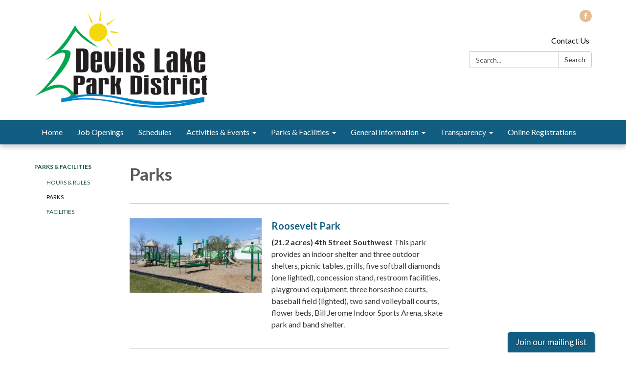

--- FILE ---
content_type: text/css; charset=utf-8
request_url: https://www.dlparkboard.org/themes/acme.css
body_size: 8740
content:
@charset "UTF-8";
#app {
  @import url("https://fonts.googleapis.com/css2?family=Lato:ital,wght@0,100;0,300;0,400;0,700;0,900;1,100;1,300;1,400;1,700;1,900&display=swap");
  /*#page-header {
    background: $secondary-color !important;
  }*/ }
  #app .poc-instances-side-content .poc-instance h3, #app .homepage-layout-3 .homepage-quicklinks > .container > header h2,
  #app .homepage-layout-4 .homepage-quicklinks > .container > header h2,
  #app .homepage-layout-5 .homepage-quicklinks > .container > header h2, #app .homepage-layout-3 .upcoming-meetings > .container > header h2, #app .homepage-layout-3 .board-meetings > .container > header h2 {
    background: #125D82;
    color: #fff;
    padding: 20px;
    text-transform: uppercase;
    margin: 0;
    font-size: 18px;
    letter-spacing: 1px;
    text-align: left; }
  #app {
    font-size: 16px;
    line-height: 1.5;
    background: #4b4b4b;
    height: auto;
    min-height: 100%; }
    #app h1, #app h2, #app h3, #app h4, #app h5, #app h6 {
      font-weight: bold; }
    #app span.legacy-h1 {
      font-size: 36px;
      font-weight: 700;
      line-height: 39.6px; }
    #app a {
      color: #235C4A;
      transition: color 0.3s ease; }
      #app a:hover, #app a:focus {
        color: #00402b;
        text-decoration: none; }
  #app .row .container {
    width: auto;
    padding: 0; }
  #app .tabs.nav-pills > li > a {
    color: #235C4A;
    transition: background-color 0.3s ease; }
  #app .tabs.nav-pills > li.active > a {
    color: #fff;
    background-color: #125D82; }
  #app .tabs.nav-pills > li > a:hover,
  #app .tabs.nav-pills > li > a:focus, #app .tabs.nav-pills > li.active > a:hover, #app .tabs.nav-pills > li.active > a:focus {
    color: #fff;
    background-color: #0f4f6f; }
  #app #back-to-homepage {
    text-align: center;
    font-size: 14px;
    padding: 10px 0; }
    #app #back-to-homepage svg {
      position: relative;
      top: 2px;
      height: 15px;
      margin-right: 8px; }
    #app #back-to-homepage a {
      color: #fff;
      text-decoration: underline; }
  #app #page-header {
    background-color: #fff;
    padding: 20px 0; }
    #app #page-header .header-logo h1 {
      margin: 0; }
    @media (min-width: 480px) {
      #app #page-header .header-logo {
        float: left; } }
    @media (min-width: 768px) {
      #app #page-header .header-logo {
        height: 200px; } }
    #app #page-header .header-logo img {
      width: 100%;
      height: auto; }
      @media screen and (min-width: 480px) {
        #app #page-header .header-logo img {
          width: auto;
          height: 200px; } }
    #app #page-header .search-box {
      clear: right;
      margin-top: 15px; }
      @media (max-width: 768px) {
        #app #page-header .search-box {
          width: 90%; } }
      @media (min-width: 768px) {
        #app #page-header .search-box {
          float: right;
          width: 250px;
          margin-top: 0; } }
  #app #page-content {
    background-color: #fff;
    overflow: hidden; }
    #app #page-content > .container {
      width: auto;
      padding: 0; }
  #app #page-footer {
    font-size: 14px;
    line-height: 28px;
    text-transform: uppercase;
    padding: 25px 0 60px 0;
    color: #fff; }
    #app #page-footer > .container {
      width: auto;
      padding: 0; }
    #app #page-footer p {
      margin: 0; }
    #app #page-footer .footer-links .container {
      width: auto;
      margin: 0;
      padding: 0; }
    #app #page-footer .footer-links a {
      font-weight: bold; }
      #app #page-footer .footer-links a:hover {
        text-decoration: underline; }
    #app #page-footer .footer-links {
      margin-top: 10px; }
    #app #page-footer a, #app #page-footer a:link, #app #page-footer a:visited, #app #page-footer a:hover, #app #page-footer a:focus {
      color: #fff; }
    @media screen and (min-width: 768px) {
      #app #page-footer .footer-links,
      #app #page-footer .footer-accessibility-policy,
      #app #page-footer .footer-streamline {
        margin-top: 0;
        text-align: right; } }
    #app #page-footer .footer-links .streamline,
    #app #page-footer .footer-accessibility-policy .streamline,
    #app #page-footer .footer-streamline .streamline {
      color: #fff; }
    #app #page-footer .footer-accessibility-policy {
      margin-top: -10px;
      margin-bottom: 10px; }
    #app #page-footer .footer-static-transparency {
      margin-top: -10px; }
    #app #page-footer .footer-navigation {
      padding-left: 0;
      list-style: none; }
    #app #page-footer .footer-streamline a {
      font-weight: bold; }
      #app #page-footer .footer-streamline a:hover {
        text-decoration: underline; }
  #app nav.left-navigation, #app nav.appears-on {
    font-size: 12px;
    text-transform: uppercase; }
    #app nav.left-navigation .active, #app nav.appears-on .active {
      color: #000; }
    #app nav.left-navigation header, #app nav.appears-on header {
      font-size: 1em;
      margin-top: 17px;
      margin-bottom: 8px;
      font-weight: bold; }
    #app nav.left-navigation ul, #app nav.appears-on ul {
      padding-left: 25px;
      list-style: none; }
    #app nav.left-navigation li > a, #app nav.appears-on li > a {
      display: block;
      line-height: 18px;
      padding: 6px 0; }
    #app nav.left-navigation li.active > a, #app nav.appears-on li.active > a {
      color: #000; }
  #app nav.appears-on header {
    color: #125D82; }
  #app ul.attachments {
    margin-left: 0;
    padding-left: 0; }
    #app ul.attachments li {
      position: relative;
      left: 1.5em;
      padding: 0.4375em 1.5em 0.4375em 0; }
      #app ul.attachments li a span {
        padding-left: 0; }
      #app ul.attachments li .glyphicon-download {
        display: none; }
  #app div.attachments {
    margin-left: 0;
    padding-left: 0; }
    #app div.attachments .attachment-single {
      position: relative;
      left: 1.5em;
      padding-right: 1.5em; }
      #app div.attachments .attachment-single::before {
        content: "•";
        position: absolute;
        left: -1em; }
  #app .poc-layout #page-content {
    padding-top: 20px;
    padding-bottom: 20px; }
  #app .full-poc.has-date {
    min-height: 100px; }
  #app .full-poc header .date {
    float: left;
    margin-right: 30px;
    margin-bottom: 30px; }
  #app .full-poc header h2 {
    font-size: 35px;
    line-height: 1.15;
    margin-bottom: 25px;
    color: #58595b; }
  @media (min-width: 480px) {
    #app .full-poc.has-date {
      padding-left: 130px; }
    #app .full-poc header .date {
      margin-left: -130px; } }
  #app .full-poc .body h3, #app .full-poc .body h4, #app .full-poc .body h5, #app .full-poc .body h6 {
    line-height: 1.15;
    font-weight: normal; }
  #app .full-poc .body h3 {
    font-size: 24px;
    margin-top: 26px; }
  #app .full-poc .body h4, #app .full-poc .body h5 {
    margin-top: 23px; }
  #app .full-poc .body h4 {
    font-size: 20px; }
  #app .full-poc .body h5 {
    font-size: 16px;
    text-transform: uppercase; }
  #app .full-poc .body p, #app .full-poc .body h3, #app .full-poc .body h4, #app .full-poc .body h5, #app .full-poc .body h6, #app .full-poc .body ul, #app .full-poc .body ol {
    margin-bottom: 15px; }
  #app .full-poc .body ul ul, #app .full-poc .body ul ol, #app .full-poc .body ol ul, #app .full-poc .body ol ol {
    margin-bottom: 0; }
  #app .full-poc .body blockquote {
    margin-top: 40px;
    margin-bottom: 40px;
    font-size: 24px;
    line-height: 1.4;
    border-width: 1px 0;
    border-style: solid;
    padding: 20px;
    text-align: center; }
    #app .full-poc .body blockquote cite {
      font-size: 16px; }
  #app .full-poc .body p.wysiwym-callout {
    border-left-width: 10px;
    padding-left: 15px; }
  #app .full-poc .body p.wysiwym-callout-danger {
    border-left-color: #ba0000;
    color: #ba0000; }
  #app .full-poc .body a {
    text-decoration: underline; }
    #app .full-poc .body a.traction-file {
      text-decoration: inherit; }
  #app .full-poc .well-info a {
    text-decoration: underline; }
  #app .date-tile {
    width: 100px;
    height: 100px;
    background: #4b4b4b;
    transition: background-color 0.3s ease;
    color: #fff;
    text-align: center;
    position: relative; }
    #app .date-tile span {
      display: block; }
    #app .date-tile time {
      display: block;
      padding-top: 10px; }
    #app .date-tile .month {
      font-size: 20px;
      height: 23px;
      line-height: 1;
      margin-bottom: -5px;
      text-transform: uppercase; }
    #app .date-tile .day {
      margin: 0;
      font-weight: bold;
      font-size: 48px;
      line-height: 1;
      height: 54px; }
    #app .date-tile .year {
      font-size: 12px;
      line-height: 1;
      margin-top: -5px; }
  #app a:hover .date-tile {
    background: #404040; }
  #app .subteaser-list .subteaser .date {
    font-weight: bold;
    margin-right: 6px; }
  #app .subteaser-thumbnails .subteaser {
    display: inline-block;
    width: 100px;
    margin-right: 10px;
    margin-bottom: 10px;
    text-align: center; }
    #app .subteaser-thumbnails .subteaser .thumbnail {
      width: 100px;
      padding: 0;
      margin-bottom: 5px;
      border: 0 none;
      border-radius: 0;
      background: none;
      line-height: 100px; }
      #app .subteaser-thumbnails .subteaser .thumbnail > * {
        vertical-align: middle; }
    #app .subteaser-thumbnails .subteaser .thumbnail-image img {
      display: inline; }
    #app .subteaser-thumbnails .subteaser .thumbnail-date .date-tile {
      display: inline-block; }
    #app .subteaser-thumbnails .subteaser .title {
      font-size: 85%;
      overflow: hidden;
      white-space: nowrap;
      text-overflow: ellipsis; }
  #app .traction-emergency-notification {
    background: #4b4b4b;
    position: relative;
    z-index: 11; }
    #app .traction-emergency-notification.traction-emergency-notification--emergency {
      background: #bc2d2a; }
  #app #page-notifications {
    background: #4b4b4b; }
    #app #page-notifications .traction-emergency-notification {
      background: none;
      width: auto;
      top: 0;
      right: 0;
      border-radius: 0; }
      #app #page-notifications .traction-emergency-notification > .inner {
        padding: 30px 0; }
      #app #page-notifications .traction-emergency-notification a {
        color: #fff; }
      #app #page-notifications .traction-emergency-notification h2 {
        padding-top: 6px;
        font-size: 24px;
        font-weight: normal; }
      #app #page-notifications .traction-emergency-notification button {
        text-transform: uppercase;
        text-decoration: none;
        padding: 10px 5px 10px 15px;
        line-height: 20px;
        background: none; }
        #app #page-notifications .traction-emergency-notification button:after {
          content: "\e088";
          font-family: 'Glyphicons Halflings';
          position: relative;
          float: right;
          margin-left: 7px;
          font-size: 30px;
          font-style: normal;
          font-weight: normal;
          line-height: inherit;
          -webkit-font-smoothing: antialiased;
          -moz-osx-font-smoothing: grayscale; }
        #app #page-notifications .traction-emergency-notification button:hover, #app #page-notifications .traction-emergency-notification button:focus {
          background: rgba(0, 0, 0, 0.2); }
  #app .latest-board-agenda {
    text-align: center;
    margin-top: 30px;
    margin-bottom: 20px; }
    #app .latest-board-agenda a {
      color: white;
      background: #4b4b4b;
      padding: 10px 20px; }
      #app .latest-board-agenda a span {
        padding-right: 10px; }
  #app .engage-modal .modal-dialog {
    width: 600px; }
    @media (max-width: 768px) {
      #app .engage-modal .modal-dialog {
        margin: 10px auto;
        width: 95%; } }
  #app .engage-modal .modal-body {
    padding: 15px; }
  #app .engage-modal .modal-footer {
    text-align: left; }
    #app .engage-modal .modal-footer .terms {
      font-size: 80%;
      color: #999; }
      #app .engage-modal .modal-footer .terms a {
        text-decoration: underline; }
  #app .engage-modal .alert-success a {
    text-decoration: underline; }
  #app .engage-button {
    display: block;
    position: fixed;
    bottom: 0;
    right: 5%;
    padding: 8px 16px;
    border-radius: 6px 6px 0 0;
    font-size: 110%;
    text-shadow: 1px 1px 1px rgba(0, 0, 0, 0.3);
    box-shadow: 1px 1px 3px rgba(0, 0, 0, 0.3);
    text-decoration: none;
    z-index: 10;
    color: #fff;
    background: #125D82; }
    #app .engage-button:active, #app .engage-button:focus, #app .engage-button:hover {
      color: #fff;
      background: #105375; }
    @media (max-width: 768px) {
      #app .engage-button {
        padding: 10px 20px;
        font-size: 125%; } }
  #app .form-section-heading hr {
    margin-top: 30px;
    margin-bottom: 20px; }
  #app .form-section-heading .title {
    margin-top: 0;
    margin-bottom: 20px;
    font-size: 1.1em;
    font-weight: bold;
    text-transform: none;
    color: #3f7c9c; }
  #app .join-remote-meeting-link {
    color: #006699; }
    #app .join-remote-meeting-link a:link,
    #app .join-remote-meeting-link a:visited,
    #app .join-remote-meeting-link a:hover,
    #app .join-remote-meeting-link a:active {
      color: #006699; }
    #app .join-remote-meeting-link img {
      -webkit-filter: invert(23%) sepia(39%) saturate(4389%) hue-rotate(181deg) brightness(96%) contrast(101%);
              filter: invert(23%) sepia(39%) saturate(4389%) hue-rotate(181deg) brightness(96%) contrast(101%);
      margin-right: 4px !important; }
  #app nav.header-links div.container ul.secondary-navigation {
    position: relative;
    left: 10px; }
  #app p.social-header-streamline {
    margin-top: 0px !important;
    text-align: right; }
    #app p.social-header-streamline span.social-follow-link {
      margin-left: 12px; }
      #app p.social-header-streamline span.social-follow-link,
      #app p.social-header-streamline span.social-follow-link a,
      #app p.social-header-streamline span.social-follow-link a:active,
      #app p.social-header-streamline span.social-follow-link a:visited,
      #app p.social-header-streamline span.social-follow-link a:hover {
        color: #125D82 !important; }
  #app p.social-footer-streamline {
    margin-top: 22px !important; }
    #app p.social-footer-streamline span.social-follow-link {
      margin-right: 12px;
      float: left; }
      #app p.social-footer-streamline span.social-follow-link,
      #app p.social-footer-streamline span.social-follow-link a,
      #app p.social-footer-streamline span.social-follow-link a:active,
      #app p.social-footer-streamline span.social-follow-link a:visited,
      #app p.social-footer-streamline span.social-follow-link a:hover {
        color: #fff !important; }
  #app #site-search::-webkit-input-placeholder {
    color: #5B5B5B; }
  #app #site-search:-ms-input-placeholder {
    color: #5B5B5B; }
  #app #site-search::-ms-input-placeholder {
    color: #5B5B5B; }
  #app #site-search::placeholder {
    color: #5B5B5B; }
  @media (min-width: 768px) {
    #app .navbar,
    #app .dropdown-menu {
      font-size: 16px; } }
  #app .navbar {
    margin-bottom: 0;
    min-height: auto;
    border: 0;
    border-radius: 0; }
  #app .navbar-nav {
    margin-top: 0;
    margin-bottom: 0;
    background: #125D82; }
    #app .navbar-nav > li.sl-menu--open > a, #app .navbar-nav > li.sl-menu--open > .sl-menu__toggle {
      color: #fff;
      background: #125D82; }
    #app .navbar-nav > li > a,
    #app .navbar-nav > li > .sl-menu__toggle {
      color: #fff;
      transition: background-color 0.3s ease; }
      #app .navbar-nav > li > a:focus,
      #app .navbar-nav > li > .sl-menu__toggle:focus {
        color: #fff;
        background: #125D82; }
      #app .navbar-nav > li > a:hover,
      #app .navbar-nav > li > .sl-menu__toggle:hover {
        color: #fff;
        background: #0f4f6f; }
    @media (min-width: 768px) {
      #app .navbar-nav {
        background: none; }
        #app .navbar-nav > li.sl-menu--open > a {
          color: #fff;
          background: #125D82; }
        #app .navbar-nav > li > a {
          color: #fff; }
          #app .navbar-nav > li > a:focus {
            color: #fff;
            background: #125D82; }
          #app .navbar-nav > li > a:hover {
            color: #fff;
            background: #0f4f6f; } }
  #app .dropdown-menu {
    padding: 0;
    border: 0;
    border-radius: 0;
    box-shadow: none;
    background: #125D82; }
    #app .dropdown-menu > li {
      padding-top: 0;
      padding-bottom: 0;
      border: 0; }
      #app .dropdown-menu > li.sl-menu--open > a, #app .dropdown-menu > li.sl-menu--open > .sl-menu__toggle {
        color: #fff;
        background: #125D82; }
      #app .dropdown-menu > li > a {
        padding-top: 7px;
        padding-bottom: 7px; }
      #app .dropdown-menu > li > a,
      #app .dropdown-menu > li > .sl-menu__toggle {
        border: none;
        color: #fff;
        transition: background-color 0.3s ease; }
        #app .dropdown-menu > li > a:focus,
        #app .dropdown-menu > li > .sl-menu__toggle:focus {
          background: #125D82; }
        #app .dropdown-menu > li > a:hover,
        #app .dropdown-menu > li > .sl-menu__toggle:hover {
          color: #fff;
          background: #0f4f6f; }
    @media (min-width: 768px) {
      #app .dropdown-menu .dropdown-menu {
        padding: 5px 0; } }
  #app .sl-menu--open > .dropdown-menu {
    display: block; }
  @media (max-width: 767.98px) {
    #app .navbar-nav > li, #app .dropdown-menu > li {
      display: flex;
      flex-wrap: wrap; }
      #app .navbar-nav > li > a, #app .dropdown-menu > li > a {
        flex: 1 1 auto;
        width: 1px; }
      #app .navbar-nav > li > ul, #app .dropdown-menu > li > ul {
        width: 100%; }
    #app .sl-menu__toggle {
      color: transparent;
      font-size: 0;
      position: relative;
      width: 44px;
      background: transparent;
      border: 0 none;
      color: inherit; }
      #app .sl-menu__toggle:after {
        content: " ";
        position: absolute;
        top: 50%;
        left: 50%;
        width: 0;
        height: 0;
        margin-left: -2px;
        margin-top: -2px;
        overflow: hidden;
        vertical-align: middle;
        border-left: 4px solid;
        border-top: 4px dashed transparent;
        border-bottom: 4px dashed transparent; }
    #app .sl-menu--open > .sl-menu__toggle:after {
      margin-left: -3px;
      border-bottom: 0 none;
      border-top: 4px solid;
      border-right: 4px dashed transparent;
      border-left: 4px dashed transparent; }
    #app .dropdown-menu {
      position: static;
      margin-left: 20px; } }
  @media (min-width: 768px) {
    #app .navbar-nav > li.sl-menu--has-submenu > a:after, #app .dropdown-menu > li.sl-menu--has-submenu > a:after {
      content: " ";
      margin-top: 0;
      margin-right: 0;
      margin-left: 6px;
      display: inline-block;
      width: 0;
      height: 0;
      overflow: hidden;
      vertical-align: middle; }
    #app .navbar-nav > li.sl-menu--has-submenu > a:after {
      border-top: 4px solid;
      border-right: 4px dashed transparent;
      border-left: 4px dashed transparent; }
    #app .dropdown-menu > li.sl-menu--has-submenu > a:after {
      border-top: 4px dashed transparent;
      border-bottom: 4px dashed transparent;
      border-left: 4px solid; }
    #app .sl-menu__toggle {
      display: none; }
    #app .dropdown-menu li {
      position: relative; }
    #app .dropdown-menu .dropdown-menu {
      top: -7px;
      left: 100%; } }
  #app .navbar-toggle {
    float: none;
    background: #125D82;
    transition: background-color 0.3s ease;
    border: 0;
    border-radius: 0;
    margin: 0;
    padding: 13px 15px; }
    #app .navbar-toggle:focus {
      outline: auto 5px Highlight;
      outline: auto 5px -webkit-focus-ring-color;
      outline-offset: -2px; }
    #app .navbar-toggle:hover {
      background: #0f4f6f; }
    #app .navbar-toggle .icon-bar {
      background: #fff;
      height: 3px; }
  #app .navbar-collapse {
    border: none;
    box-shadow: none; }
    @media (min-width: 768px) {
      #app .navbar-collapse {
        padding-left: 0;
        padding-right: 0; } }
  #app .header-links {
    min-height: 40px; }
    #app .header-links .nav > li > a:hover, #app .header-links .nav > li > a:focus {
      background: none; }
    @media (min-width: 768px) {
      #app .header-links {
        text-align: right; }
        #app .header-links .nav {
          padding: 10px 0 9px; }
          #app .header-links .nav > li,
          #app .header-links .nav > li > a {
            display: inline; } }
  #app #page-header .header-links {
    text-align: left;
    margin-top: 15px;
    font-size: 16px;
    background: none; }
    @media (min-width: 480px) {
      #app #page-header .header-links {
        text-align: center; } }
    @media (min-width: 768px) {
      #app #page-header .header-links {
        margin-top: 0;
        float: right; } }
    #app #page-header .header-links .container {
      width: auto;
      margin: 0;
      padding: 0; }
    #app #page-header .header-links ul {
      overflow: hidden;
      padding: 0; }
      #app #page-header .header-links ul li {
        margin: 10px 0; }
        @media (min-width: 768px) {
          #app #page-header .header-links ul li {
            float: left;
            border-left: 1px solid #c8c9cb; } }
        #app #page-header .header-links ul li:first-child {
          border-left: none; }
        #app #page-header .header-links ul li a {
          color: #000;
          padding: 0 15px; }
          #app #page-header .header-links ul li a:hover, #app #page-header .header-links ul li a:focus {
            color: #00402b;
            background-color: transparent; }
  #app #page-navigation {
    background: #4b4b4b; }
    @media (min-width: 768px) {
      #app #page-navigation {
        background: #4b4b4b; } }
  #app .poc-instance .inner {
    position: relative;
    display: block;
    min-height: 100px;
    width: 100%;
    padding: 20px;
    background: none;
    transition: background-color 0.3s ease, opacity 0.3s ease; }
  #app .poc-instance header {
    transition: background-color 0.3s ease; }
  #app .poc-instance h3 {
    font-size: 20px;
    line-height: inherit;
    color: #125D82;
    margin: 0; }
    #app .poc-instance h3:hover {
      text-decoration: underline; }
  #app .poc-instance h3,
  #app .poc-instance p.teaser {
    margin-bottom: 7px;
    transition: color 0.3s ease; }
  #app .poc-instance .call-to-action {
    font-size: 12px;
    text-transform: uppercase;
    transition: color 0.3s ease; }
  #app .poc-instance p.teaser {
    color: #333; }
  #app .poc-instance .call-to-action {
    color: #235C4A; }
  #app .poc-instance .inner:hover h3 {
    color: #0f4f6f; }
  #app .poc-instance .inner:hover p.teaser {
    color: #00402b; }
  #app .poc-instance .inner:hover .call-to-action {
    color: #00402b; }
  #app .poc-instance.has-date, #app .poc-instance.has-image {
    padding: 0; }
    #app .poc-instance.has-date .image, #app .poc-instance.has-image .image {
      margin-bottom: 0; }
      #app .poc-instance.has-date .image img, #app .poc-instance.has-image .image img {
        width: 100%;
        height: auto; }
  #app .poc-instance.has-date .inner {
    padding-left: 120px; }
  #app .poc-instance.has-date .date {
    position: absolute;
    top: 0;
    left: 0;
    bottom: 0; }
    #app .poc-instance.has-date .date .date-tile {
      height: 100%; }
  #app .poc-instance.has-image .image {
    margin: -20px -20px 20px -20px; }
  #app .poc-instances {
    clear: both; }
    #app .poc-instances > .container {
      padding-top: 15px;
      padding-bottom: 15px; }
    #app .poc-instances h2 {
      text-align: center; }
    #app .poc-instances .items {
      display: flex;
      flex-direction: row;
      flex-wrap: wrap;
      margin: 0 -15px; }
    #app .poc-instances .poc-instance {
      display: flex;
      flex-grow: 0;
      flex-shrink: 0;
      flex-basis: 100%;
      overflow: hidden; }
      #app .poc-instances .poc-instance .inner {
        margin: 15px; }
  #app .poc-layout .poc-instances-main-content .poc-instance .inner {
    padding-top: 0;
    padding-right: 0;
    padding-bottom: 0;
    min-height: 100px; }
  #app .poc-layout .poc-instances-main-content .has-no-date.poc-instance .inner {
    padding-left: 0; }
  #app .poc-layout .poc-instances-main-content .has-no-date.poc-instance .image {
    margin-left: 0; }
  #app .poc-layout .poc-instances-main-content .poc-instance .image {
    margin-top: 0;
    margin-right: 0; }
  #app .poc-layout .poc-instances-main-content .poc-instance {
    padding-top: 0;
    padding-bottom: 0; }
    #app .poc-layout .poc-instances-main-content .poc-instance .inner {
      border: none;
      border-top: 1px solid #c8c9cb;
      padding-top: 30px;
      padding-bottom: 30px;
      margin-top: 0;
      margin-bottom: 0; }
  @media (min-width: 768px) {
    #app .poc-layout .poc-instances-main-content .has-image.poc-instance .inner, #app .homepage-layout-3 .poc-instances-main-content .has-image.poc-instance .inner {
      padding-left: 240px; }
    #app .poc-layout .poc-instances-main-content .has-image.poc-instance .image, #app .homepage-layout-3 .poc-instances-main-content .has-image.poc-instance .image {
      float: left;
      margin-bottom: -20px;
      width: 220px;
      margin-left: -240px; }
    #app .poc-layout .poc-instances-main-content .has-image.has-date.poc-instance .inner, #app .homepage-layout-3 .poc-instances-main-content .has-image.has-date.poc-instance .inner {
      padding-left: 340px; }
    #app .poc-layout .poc-instances-main-content .has-image.has-date.poc-instance .image, #app .homepage-layout-3 .poc-instances-main-content .has-image.has-date.poc-instance .image {
      margin-left: -240px; } }
  @media (min-width: 992px) {
    #app .poc-layout .poc-instances-main-content .has-image.has-no-date.poc-instance .inner, #app .homepage-layout-3 .poc-instances-main-content .has-image.has-no-date.poc-instance .inner {
      padding-left: 290px; }
    #app .poc-layout .poc-instances-main-content .has-image.has-no-date.poc-instance .image, #app .homepage-layout-3 .poc-instances-main-content .has-image.has-no-date.poc-instance .image {
      width: 270px;
      margin-left: -290px; } }
  @media (min-width: 768px) {
    #app .poc-layout .poc-instances-main-content .has-image.poc-instance .image {
      margin-bottom: 0; } }
  #app .homepage-layout .poc-instances-main-content {
    background: #4b4b4b; }
    @media screen and (min-width: 480px) {
      #app .homepage-layout .poc-instances-main-content .poc-instance {
        flex-basis: 100%; } }
    @media screen and (min-width: 768px) {
      #app .homepage-layout .poc-instances-main-content .poc-instance {
        flex-basis: 50%; } }
    @media screen and (min-width: 992px) {
      #app .homepage-layout .poc-instances-main-content .poc-instance {
        flex-basis: 33.3333333333%; } }
    #app .homepage-layout .poc-instances-main-content .poc-instance .inner {
      background: #fff; }
  #app .poc-layout .poc-instances-main-content {
    background: none; }
    @media screen and (min-width: 480px) {
      #app .poc-layout .poc-instances-main-content .poc-instance {
        flex-basis: 100%; } }
    @media screen and (min-width: 768px) {
      #app .poc-layout .poc-instances-main-content .poc-instance {
        flex-basis: 100%; } }
    @media screen and (min-width: 992px) {
      #app .poc-layout .poc-instances-main-content .poc-instance {
        flex-basis: 100%; } }
    #app .poc-layout .poc-instances-main-content .poc-instance .inner {
      background: none; }
  #app .poc-instances-side-content {
    background: none; }
    @media screen and (min-width: 480px) {
      #app .poc-instances-side-content .poc-instance {
        flex-basis: 100%; } }
    @media screen and (min-width: 768px) {
      #app .poc-instances-side-content .poc-instance {
        flex-basis: 100%; } }
    @media screen and (min-width: 992px) {
      #app .poc-instances-side-content .poc-instance {
        flex-basis: 100%; } }
    #app .poc-instances-side-content .poc-instance .inner {
      background: #4b4b4b; }
    #app .poc-instances-side-content .poc-instance header {
      margin: -20px -20px 0 -20px; }
    #app .poc-instances-side-content .poc-instance h3 {
      background: #125D82;
      margin-bottom: 20px; }
    #app .poc-instances-side-content .poc-instance p.teaser,
    #app .poc-instances-side-content .poc-instance .attachments,
    #app .poc-instances-side-content .poc-instance .subteasers {
      color: #ddd; }
    #app .poc-instances-side-content .poc-instance .call-to-action,
    #app .poc-instances-side-content .poc-instance .attachments a,
    #app .poc-instances-side-content .poc-instance .subteasers a {
      color: #ddd; }
    #app .poc-instances-side-content .poc-instance .inner:hover {
      background: #474747; }
      #app .poc-instances-side-content .poc-instance .inner:hover h3 {
        background: #11587c;
        color: #fff; }
      #app .poc-instances-side-content .poc-instance .inner:hover p.teaser,
      #app .poc-instances-side-content .poc-instance .inner:hover .attachments,
      #app .poc-instances-side-content .poc-instance .inner:hover .subteasers {
        color: #fff; }
      #app .poc-instances-side-content .poc-instance .inner:hover .call-to-action,
      #app .poc-instances-side-content .poc-instance .inner:hover .attachments a,
      #app .poc-instances-side-content .poc-instance .inner:hover .subteasers a {
        color: #fff; }
  #app .upcoming-meetings, #app .board-meetings {
    background: #fff; }
    @media screen and (min-width: 480px) {
      #app .upcoming-meetings .poc-instance, #app .board-meetings .poc-instance {
        flex-basis: 100%; } }
    @media screen and (min-width: 768px) {
      #app .upcoming-meetings .poc-instance, #app .board-meetings .poc-instance {
        flex-basis: 50%; } }
    @media screen and (min-width: 992px) {
      #app .upcoming-meetings .poc-instance, #app .board-meetings .poc-instance {
        flex-basis: 33.3333333333%; } }
    #app .upcoming-meetings .poc-instance .inner, #app .board-meetings .poc-instance .inner {
      background: #125D82; }
    #app .upcoming-meetings .poc-instance > .inner:hover, #app .board-meetings .poc-instance > .inner:hover {
      background: #105475; }
      #app .upcoming-meetings .poc-instance > .inner:hover h3, #app .board-meetings .poc-instance > .inner:hover h3 {
        color: #fff; }
    #app .upcoming-meetings .poc-instance h3, #app .board-meetings .poc-instance h3 {
      font-weight: normal;
      font-size: 16px;
      color: #fff;
      margin: 0;
      line-height: 1.6; }
    #app .upcoming-meetings .poc-instance .teaser,
    #app .upcoming-meetings .poc-instance footer, #app .board-meetings .poc-instance .teaser,
    #app .board-meetings .poc-instance footer {
      display: none; }
  #app .homepage-quicklinks.horizontal .quicklink-instances .quicklink-instance {
    float: left;
    width: 50%; }
    #app .homepage-quicklinks.horizontal .quicklink-instances .quicklink-instance:nth-child(2n+3) {
      clear: left; }
  @media screen and (min-width: 480px) {
    #app .homepage-quicklinks.horizontal .quicklink-instances .quicklink-instance {
      width: 33%; }
      #app .homepage-quicklinks.horizontal .quicklink-instances .quicklink-instance:nth-child(n) {
        clear: none; }
      #app .homepage-quicklinks.horizontal .quicklink-instances .quicklink-instance:nth-child(3n+4) {
        clear: left; } }
  @media screen and (min-width: 768px) {
    #app .homepage-quicklinks.horizontal .quicklink-instances .quicklink-instance {
      width: 25%;
      clear: none; }
      #app .homepage-quicklinks.horizontal .quicklink-instances .quicklink-instance:nth-child(n) {
        clear: none; }
      #app .homepage-quicklinks.horizontal .quicklink-instances .quicklink-instance:nth-child(4n+5) {
        clear: left; } }
  @media screen and (min-width: 992px) {
    #app .homepage-quicklinks.horizontal .quicklink-instances {
      display: table;
      width: 100%;
      table-layout: fixed; }
      #app .homepage-quicklinks.horizontal .quicklink-instances .quicklink-instance {
        float: none;
        display: table-cell;
        width: 10%; }
        #app .homepage-quicklinks.horizontal .quicklink-instances .quicklink-instance > a {
          padding-top: 7px; } }
  #app .homepage-quicklinks.horizontal .quicklink-instance {
    text-align: center;
    padding-left: 12px;
    padding-right: 12px;
    margin-bottom: 12px; }
    #app .homepage-quicklinks.horizontal .quicklink-instance .icon {
      margin: 0 auto; }
    #app .homepage-quicklinks.horizontal .quicklink-instance h3 {
      line-height: 1.25;
      overflow: hidden;
      text-overflow: ellipsis; }
  #app .homepage-quicklinks {
    padding: 20px 0;
    background: none; }
    #app .homepage-quicklinks .quicklink-instance {
      background: none !important;
      border: 0;
      padding: 0; }
      #app .homepage-quicklinks .quicklink-instance a {
        display: block; }
        #app .homepage-quicklinks .quicklink-instance a:hover .icon, #app .homepage-quicklinks .quicklink-instance a:focus .icon {
          background: #125D82; }
        #app .homepage-quicklinks .quicklink-instance a:hover h3, #app .homepage-quicklinks .quicklink-instance a:focus h3 {
          color: #125D82; }
      #app .homepage-quicklinks .quicklink-instance .icon {
        width: 60px;
        height: 60px;
        border-radius: 30px; }
        #app .homepage-quicklinks .quicklink-instance .icon img {
          width: 32px;
          height: 32px;
          margin: 14px; }
      #app .homepage-quicklinks .quicklink-instance .icon {
        transition: background-color 0.3s ease, opacity 0.3s ease;
        background: #4b4b4b;
        overflow: hidden; }
        #app .homepage-quicklinks .quicklink-instance .icon img {
          display: block; }
      #app .homepage-quicklinks .quicklink-instance h3 {
        text-transform: uppercase;
        font-size: 17px;
        padding: 0;
        margin: 10px 0 0;
        color: #4b4b4b;
        transition: color 0.3s ease, opacity 0.3s ease; }
  #app .homepage-carousel {
    background: #125d82; }
    #app .homepage-carousel button.pause {
      position: absolute;
      display: block;
      left: -300em;
      margin: 10px;
      font-size: 20px;
      border: thin solid outset; }
    #app .homepage-carousel button[aria-disabled=true] {
      color: #666; }
    #app .homepage-carousel button.pause:focus {
      position: relative;
      left: 0; }
    #app .homepage-carousel .homepage-carousel-inner {
      position: relative; }
      #app .homepage-carousel .homepage-carousel-inner .homepage-carousel-control {
        position: absolute;
        top: 0;
        z-index: 9;
        font-size: 200%;
        font-weight: bold;
        color: #fff;
        text-align: center;
        text-shadow: 0 1px 2px rgba(0, 0, 0, 0.6); }
        #app .homepage-carousel .homepage-carousel-inner .homepage-carousel-control svg {
          position: relative;
          display: inline-block;
          top: 45%; }
        #app .homepage-carousel .homepage-carousel-inner .homepage-carousel-control .shadow {
          -webkit-filter: drop-shadow(0 0 5px rgba(0, 0, 0, 0.5));
          filter: drop-shadow(0 0 5px rgba(0, 0, 0, 0.5)); }
        #app .homepage-carousel .homepage-carousel-inner .homepage-carousel-control.previous {
          bottom: 0;
          width: 15%;
          background-image: linear-gradient(to right, rgba(0, 0, 0, 0.5) 0, rgba(0, 0, 0, 0.0001) 100%); }
          #app .homepage-carousel .homepage-carousel-inner .homepage-carousel-control.previous:focus, #app .homepage-carousel .homepage-carousel-inner .homepage-carousel-control.previous:hover {
            bottom: 0;
            width: 15%;
            background-image: linear-gradient(to right, rgba(0, 0, 0, 0.7) 0, rgba(0, 0, 0, 0.2) 100%); }
        #app .homepage-carousel .homepage-carousel-inner .homepage-carousel-control.next {
          right: 0;
          bottom: 0;
          width: 15%;
          background-image: linear-gradient(to right, rgba(0, 0, 0, 0.0001) 0, rgba(0, 0, 0, 0.5) 100%); }
          #app .homepage-carousel .homepage-carousel-inner .homepage-carousel-control.next:focus, #app .homepage-carousel .homepage-carousel-inner .homepage-carousel-control.next:hover {
            right: 0;
            bottom: 0;
            width: 15%;
            background-image: linear-gradient(to right, rgba(0, 0, 0, 0.2) 0, rgba(0, 0, 0, 0.7) 100%); }
  #app .homepage-carousel-items {
    position: relative;
    overflow: hidden;
    width: 100%;
    min-height: 275px;
    padding-top: 35%;
    background: #000; }
  #app .carousel-instance .homepage-carousel-item {
    opacity: 0;
    transition: opacity 0.5s ease; }
    #app .carousel-instance .homepage-carousel-item.active {
      opacity: 1; }
      #app .carousel-instance .homepage-carousel-item.active .homepage-carousel-caption,
      #app .carousel-instance .homepage-carousel-item.active .homepage-carousel-image {
        z-index: 2; }
  #app .carousel-instance .homepage-carousel-image {
    position: absolute;
    top: 0;
    right: 0;
    bottom: 0;
    left: 0;
    background-size: cover;
    background-position: 50% 50%;
    z-index: 1; }
  #app .carousel-instance .homepage-carousel-caption {
    position: absolute;
    width: 100%;
    min-height: 90px;
    height: 35%;
    right: 0;
    bottom: 0;
    left: 0;
    color: #fff;
    text-align: center;
    background: rgba(0, 0, 0, 0.7);
    z-index: 1; }
    #app .carousel-instance .homepage-carousel-caption a {
      display: block;
      position: relative;
      width: 100%;
      top: 50%;
      left: 50%;
      transform: translate(-50%, -50%);
      margin: 0 auto;
      color: #fff !important;
      text-shadow: 0 0 5px #000;
      border: none; }
      #app .carousel-instance .homepage-carousel-caption a:focus {
        outline: auto 5px Highlight;
        outline: auto 5px -webkit-focus-ring-color;
        outline-offset: -2px; }
      #app .carousel-instance .homepage-carousel-caption a:hover {
        text-shadow: 0 0 10px #000; }
      #app .carousel-instance .homepage-carousel-caption a h2 {
        max-width: 1400px;
        margin: 0px auto;
        padding: 0 50px;
        line-height: 1.2;
        font-weight: 600;
        white-space: nowrap;
        overflow: hidden;
        text-overflow: ellipsis; }
        @media screen and (max-width: 991px) {
          #app .carousel-instance .homepage-carousel-caption a h2 {
            font-size: 1.25em; } }
        @media screen and (min-width: 992px) and (max-width: 1199px) {
          #app .carousel-instance .homepage-carousel-caption a h2 {
            font-size: 1.5em; } }
        @media screen and (min-width: 1200px) and (max-width: 1399px) {
          #app .carousel-instance .homepage-carousel-caption a h2 {
            font-size: 2.0em; } }
        @media screen and (min-width: 1400px) {
          #app .carousel-instance .homepage-carousel-caption a h2 {
            font-size: 2.5em; } }
      #app .carousel-instance .homepage-carousel-caption a div {
        max-width: 1400px;
        margin: 10px auto 0 auto;
        padding: 0 50px; }
        @media screen and (max-width: 991px) {
          #app .carousel-instance .homepage-carousel-caption a div {
            margin-top: 5px;
            font-size: 0.9em; } }
        @media screen and (min-width: 992px) and (max-width: 1199px) {
          #app .carousel-instance .homepage-carousel-caption a div {
            font-size: 1em; } }
        @media screen and (min-width: 1200px) and (max-width: 1399px) {
          #app .carousel-instance .homepage-carousel-caption a div {
            font-size: 1.1em; } }
        @media screen and (min-width: 1400px) {
          #app .carousel-instance .homepage-carousel-caption a div {
            font-size: 1.2em; } }
  #app .slick-dots {
    visibility: hidden;
    margin: 0 0 15px 0; }
    @media screen and (min-width: 480px) {
      #app .slick-dots {
        visibility: visible; } }
    #app .slick-dots li {
      margin: 0;
      width: 16px; }
      #app .slick-dots li button {
        width: 16px; }
        #app .slick-dots li button:before {
          width: 16px; }
  #app .slick-dotted {
    margin-bottom: -7px; }
  #app .slick-dots li button:before {
    color: #fff; }
  #app .slick-prev:before, #app .slick-next:before {
    color: #4b4b4b;
    opacity: 1.0;
    transition: opacity .2s; }
  #app .slick-prev:hover:before,
  #app .slick-prev:focus:before,
  #app .slick-next:hover:before,
  #app .slick-next:focus:before {
    color: #125D82; }
  #app .accordion-wrapper {
    position: relative;
    border-bottom: 2px solid #125D82;
    margin-bottom: 2rem; }
    #app .accordion-wrapper + .accordion-wrapper {
      margin-top: -2rem; }
    #app .accordion-wrapper .accordion-header {
      position: relative;
      padding: 2rem 4rem 2rem 0;
      color: #125D82;
      font-size: 18px;
      font-weight: bold;
      cursor: pointer; }
      #app .accordion-wrapper .accordion-header:before, #app .accordion-wrapper .accordion-header:after {
        content: "";
        position: absolute;
        top: 50%;
        transform: translateY(-50%);
        background-color: #125D82;
        transition: all 0.2s ease-in-out; }
      #app .accordion-wrapper .accordion-header:before {
        height: 14px;
        width: 2px;
        right: 6px; }
      #app .accordion-wrapper .accordion-header:after {
        height: 2px;
        width: 14px;
        right: 0; }
      #app .accordion-wrapper .accordion-header:hover, #app .accordion-wrapper .accordion-header:focus {
        text-decoration: underline; }
      #app .accordion-wrapper .accordion-header.active:before {
        height: 2px; }
    #app .accordion-wrapper .accordion-content {
      display: none;
      padding-bottom: 2rem; }
  #app .poc-layout-two-column .poc-instances-main-content .poc-instance .image,
  #app .poc-layout-three-column .poc-instances-main-content .poc-instance .image {
    width: 100% !important;
    margin: 0 0 3rem !important; }
  #app .poc-layout-two-column .poc-instances-main-content .poc-instance a.inner,
  #app .poc-layout-three-column .poc-instances-main-content .poc-instance a.inner {
    display: flex;
    flex-direction: column;
    padding: 4rem 0 0 !important; }
  @media (min-width: 992px) {
    #app .poc-layout-two-column .poc-instances-main-content .poc-instance {
      flex-basis: 50%; }
    #app .poc-layout-two-column .poc-instances-side-content .poc-instance {
      flex-basis: 33.3333333333%; } }
  @media (min-width: 992px) {
    #app .poc-layout-three-column .poc-instances-main-content .poc-instance {
      flex-basis: 33.3333333333%; }
    #app .poc-layout-three-column .poc-instances-side-content .poc-instance {
      flex-basis: 33.3333333333%; } }
  #app .banner-zone {
    position: relative;
    background: center / cover no-repeat;
    top: -20px;
    height: 60vw;
    max-height: 350px;
    padding: 3rem;
    margin-bottom: 2rem; }
    #app .banner-zone:before {
      content: '';
      position: absolute;
      top: 0;
      right: 0;
      bottom: 0;
      left: 0;
      background: linear-gradient(to top, #333333 0%, #333333 20%, rgba(51, 51, 51, 0) 100%);
      opacity: 0.85; }
    #app .banner-zone .container {
      position: relative;
      display: flex;
      flex-direction: column;
      justify-content: flex-end;
      height: 100%; }
    #app .banner-zone .banner-title {
      color: #fff;
      font-size: 55px;
      line-height: 61px;
      font-weight: normal;
      margin-bottom: 10px;
      text-shadow: 0 3px 6px rgba(0, 0, 0, 0.5); }
    @media (min-width: 992px) {
      #app .banner-zone {
        padding-bottom: 5rem; }
        #app .banner-zone h1 {
          font-size: 55px; } }
  #app #page-header {
    padding: 20px 0 25px; }
  #app .carousel-instance footer {
    display: none; }
  #app .homepage-quicklinks .quicklink-instance h3 {
    letter-spacing: 1px; }
  #app .upcoming-meetings, #app .board-meetings {
    padding: 30px 0; }
  #app .upcoming-meetings {
    padding-top: 0; }
  #app .homepage-layout-1 #page-content > .container,
  #app .homepage-layout-2 #page-content > .container,
  #app .homepage-layout-3 #page-content > .container,
  #app .homepage-layout-5 #page-content > .container {
    width: auto; }
  #app .homepage-layout-4 #page-content {
    background: #f0f0f0; }
  #app .homepage-layout-5 #page-content > .container {
    padding-bottom: 0; }
  #app .homepage-layout-3 .col-md-8,
  #app .homepage-layout-3 .col-md-4,
  #app .homepage-layout-5 .col-md-8,
  #app .homepage-layout-5 .col-md-4 {
    min-height: 0; }
  #app .homepage-layout-2 .homepage-carousel .container {
    width: auto;
    padding: 0; }
  @media screen and (max-width: 991px) {
    #app .homepage-layout-1 .homepage-carousel .carousel-instance .homepage-carousel-caption a h2,
    #app .homepage-layout-3 .homepage-carousel .carousel-instance .homepage-carousel-caption a h2 {
      font-size: 1.25em; } }
  @media screen and (min-width: 992px) and (max-width: 1199px) {
    #app .homepage-layout-1 .homepage-carousel .carousel-instance .homepage-carousel-caption a h2,
    #app .homepage-layout-3 .homepage-carousel .carousel-instance .homepage-carousel-caption a h2 {
      font-size: 1.5em; } }
  @media screen and (min-width: 1200px) {
    #app .homepage-layout-1 .homepage-carousel .carousel-instance .homepage-carousel-caption a h2,
    #app .homepage-layout-3 .homepage-carousel .carousel-instance .homepage-carousel-caption a h2 {
      font-size: 2.0em; } }
  @media screen and (min-width: 992px) and (max-width: 1199px) {
    #app .homepage-layout-4 .homepage-carousel .homepage-carousel-items,
    #app .homepage-layout-5 .homepage-carousel .homepage-carousel-items {
      padding-top: 63.5%; } }
  @media screen and (min-width: 1200px) {
    #app .homepage-layout-4 .homepage-carousel .homepage-carousel-items,
    #app .homepage-layout-5 .homepage-carousel .homepage-carousel-items {
      padding-top: 52.5%; } }
  @media screen and (max-width: 1399px) {
    #app .homepage-layout-4 .homepage-carousel .carousel-instance .homepage-carousel-caption a h2,
    #app .homepage-layout-5 .homepage-carousel .carousel-instance .homepage-carousel-caption a h2 {
      font-size: 1.25em; } }
  @media screen and (min-width: 1400px) {
    #app .homepage-layout-4 .homepage-carousel .carousel-instance .homepage-carousel-caption a h2,
    #app .homepage-layout-5 .homepage-carousel .carousel-instance .homepage-carousel-caption a h2 {
      font-size: 1.5em; } }
  #app .homepage-layout-4 .poc-instances-main-content {
    background: none;
    padding: 0; }
  #app .homepage-layout-4 .carousel-quicklinks .homepage-carousel {
    margin-top: 30px; }
  #app .homepage-layout-4 .carousel-quicklinks .homepage-quicklinks,
  #app .homepage-layout-5 .carousel-quicklinks .homepage-quicklinks {
    margin-top: 30px;
    margin-bottom: 0; }
  #app .homepage-layout-5 .carousel-quicklinks {
    margin: 0;
    background: none; }
    #app .homepage-layout-5 .carousel-quicklinks .homepage-quicklinks {
      background: #125d82; }
    @media screen and (min-width: 992px) {
      #app .homepage-layout-5 .carousel-quicklinks {
        background: #125d82; } }
  #app .homepage-layout-3 .homepage-quicklinks,
  #app .homepage-layout-4 .homepage-quicklinks,
  #app .homepage-layout-5 .homepage-quicklinks {
    padding-top: 0;
    padding-bottom: 0; }
    #app .homepage-layout-3 .homepage-quicklinks .quicklink-instances,
    #app .homepage-layout-4 .homepage-quicklinks .quicklink-instances,
    #app .homepage-layout-5 .homepage-quicklinks .quicklink-instances {
      padding: 10px 20px; }
    #app .homepage-layout-3 .homepage-quicklinks .quicklink-instance,
    #app .homepage-layout-4 .homepage-quicklinks .quicklink-instance,
    #app .homepage-layout-5 .homepage-quicklinks .quicklink-instance {
      margin: 10px 0; }
      #app .homepage-layout-3 .homepage-quicklinks .quicklink-instance .icon,
      #app .homepage-layout-4 .homepage-quicklinks .quicklink-instance .icon,
      #app .homepage-layout-5 .homepage-quicklinks .quicklink-instance .icon {
        display: inline-block;
        vertical-align: middle; }
      #app .homepage-layout-3 .homepage-quicklinks .quicklink-instance h3,
      #app .homepage-layout-4 .homepage-quicklinks .quicklink-instance h3,
      #app .homepage-layout-5 .homepage-quicklinks .quicklink-instance h3 {
        vertical-align: middle;
        display: inline;
        margin-left: 15px;
        margin-top: 0;
        margin-bottom: 0; }
      #app .homepage-layout-3 .homepage-quicklinks .quicklink-instance .icon,
      #app .homepage-layout-4 .homepage-quicklinks .quicklink-instance .icon,
      #app .homepage-layout-5 .homepage-quicklinks .quicklink-instance .icon {
        width: 35px;
        height: 35px;
        border-radius: 17.5px; }
        #app .homepage-layout-3 .homepage-quicklinks .quicklink-instance .icon img,
        #app .homepage-layout-4 .homepage-quicklinks .quicklink-instance .icon img,
        #app .homepage-layout-5 .homepage-quicklinks .quicklink-instance .icon img {
          width: 22px;
          height: 22px;
          margin: 6.5px; }
  #app .homepage-layout-1 .board-meetings header h2 a,
  #app .homepage-layout-2 .board-meetings header h2 a,
  #app .homepage-layout-3 .board-meetings header h2 a,
  #app .homepage-layout-4 .board-meetings header h2 a,
  #app .homepage-layout-5 .board-meetings header h2 a {
    color: #125D82; }
  #app .homepage-layout-3 .board-meetings header h2 a {
    color: #fff; }
  #app .homepage-layout-3 .board-meetings div.latest-board-agenda {
    display: flex;
    margin: 0px; }
    #app .homepage-layout-3 .board-meetings div.latest-board-agenda a {
      flex: 1; }
  #app .homepage-layout-4 .homepage-quicklinks,
  #app .homepage-layout-5 .homepage-quicklinks {
    margin: 0; }
  #app .homepage-layout-3 .poc-instances-main-content {
    background: #fff; }
    @media screen and (min-width: 480px) {
      #app .homepage-layout-3 .poc-instances-main-content .poc-instance {
        flex-basis: 100%; } }
    @media screen and (min-width: 768px) {
      #app .homepage-layout-3 .poc-instances-main-content .poc-instance {
        flex-basis: 100%; } }
    @media screen and (min-width: 992px) {
      #app .homepage-layout-3 .poc-instances-main-content .poc-instance {
        flex-basis: 100%; } }
    #app .homepage-layout-3 .poc-instances-main-content .poc-instance .inner {
      background: #f0f0f0; }
  #app .homepage-layout-3 .homepage-quicklinks {
    background: #ededed;
    margin-top: 30px; }
    #app .homepage-layout-3 .homepage-quicklinks > .container > header h1 {
      background-color: #125D82; }
    #app .homepage-layout-3 .homepage-quicklinks .quicklink-instance h3 {
      text-transform: none; }
  #app .homepage-layout-4 .homepage-quicklinks {
    background: #fff; }
    @media screen and (min-width: 480px) {
      #app .homepage-layout-4 .homepage-quicklinks {
        min-height: 350px; } }
    @media screen and (min-width: 768px) {
      #app .homepage-layout-4 .homepage-quicklinks {
        min-height: 394px; } }
  #app .homepage-layout-5 .homepage-quicklinks .quicklink-instance a:hover .icon, #app .homepage-layout-5 .homepage-quicklinks .quicklink-instance a:focus .icon {
    background: none; }
  #app .homepage-layout-5 .homepage-quicklinks .quicklink-instance a:hover h3, #app .homepage-layout-5 .homepage-quicklinks .quicklink-instance a:focus h3 {
    color: #fff; }
  #app .homepage-layout-5 .homepage-quicklinks .quicklink-instance .icon {
    background-color: #4b4b4b; }
  #app .homepage-layout-5 .homepage-quicklinks .quicklink-instance h3 {
    color: #3e3e3e; }
  #app .homepage-layout-3 .upcoming-meetings, #app .homepage-layout-3 .board-meetings {
    margin-top: 15px;
    margin-bottom: 15px;
    padding: 0; }
    #app .homepage-layout-3 .upcoming-meetings > .container > header h2, #app .homepage-layout-3 .board-meetings > .container > header h2 {
      background: #125D82; }
    #app .homepage-layout-3 .upcoming-meetings .poc-instance, #app .homepage-layout-3 .board-meetings .poc-instance {
      padding-top: 0;
      padding-bottom: 0;
      border-top: 1px solid #fff;
      flex-basis: 100%; }
      #app .homepage-layout-3 .upcoming-meetings .poc-instance .inner, #app .homepage-layout-3 .board-meetings .poc-instance .inner {
        margin-top: 0;
        margin-bottom: 0;
        border: none; }
  #app .slick-prev:before, #app .slick-next:before {
    color: #fff;
    opacity: 0.6; }
  #app .slick-prev:hover:before,
  #app .slick-prev:focus:before,
  #app .slick-next:hover:before,
  #app .slick-next:focus:before {
    color: #fff;
    opacity: 1.0; }
  #app .board-meetings a, #app .board-meetings li {
    color: #fff; }
  #app #page-footer, #app #page-footer a,
  #app #page-footer .footer-links .streamline,
  #app #page-footer .footer-links .streamline a,
  #app #page-footer .footer-accessibility-policy,
  #app #page-footer .footer-accessibility-policy a,
  #app #page-footer .footer-streamline .streamline,
  #app #page-footer .footer-streamline .streamline a {
    color: #fff; }
  #app .homepage-layout-3 .homepage-quicklinks,
  #app .homepage-layout-4 .homepage-quicklinks,
  #app .homepage-layout-5 .homepage-quicklinks {
    background: #4b4b4b; }
    #app .homepage-layout-3 .homepage-quicklinks .quicklink-instance,
    #app .homepage-layout-4 .homepage-quicklinks .quicklink-instance,
    #app .homepage-layout-5 .homepage-quicklinks .quicklink-instance {
      margin: 0 0 7px; }
      #app .homepage-layout-3 .homepage-quicklinks .quicklink-instance h3,
      #app .homepage-layout-4 .homepage-quicklinks .quicklink-instance h3,
      #app .homepage-layout-5 .homepage-quicklinks .quicklink-instance h3 {
        margin-left: 10px;
        letter-spacing: 0;
        color: #fff;
        opacity: 0.8; }
      #app .homepage-layout-3 .homepage-quicklinks .quicklink-instance a:hover h3, #app .homepage-layout-3 .homepage-quicklinks .quicklink-instance a:focus h3,
      #app .homepage-layout-4 .homepage-quicklinks .quicklink-instance a:hover h3,
      #app .homepage-layout-4 .homepage-quicklinks .quicklink-instance a:focus h3,
      #app .homepage-layout-5 .homepage-quicklinks .quicklink-instance a:hover h3,
      #app .homepage-layout-5 .homepage-quicklinks .quicklink-instance a:focus h3 {
        color: #fff;
        opacity: 1.0; }
      #app .homepage-layout-3 .homepage-quicklinks .quicklink-instance a:hover .icon, #app .homepage-layout-3 .homepage-quicklinks .quicklink-instance a:focus .icon,
      #app .homepage-layout-4 .homepage-quicklinks .quicklink-instance a:hover .icon,
      #app .homepage-layout-4 .homepage-quicklinks .quicklink-instance a:focus .icon,
      #app .homepage-layout-5 .homepage-quicklinks .quicklink-instance a:hover .icon,
      #app .homepage-layout-5 .homepage-quicklinks .quicklink-instance a:focus .icon {
        opacity: 1.0;
        color: #fff;
        background: none; }
      #app .homepage-layout-3 .homepage-quicklinks .quicklink-instance .icon,
      #app .homepage-layout-4 .homepage-quicklinks .quicklink-instance .icon,
      #app .homepage-layout-5 .homepage-quicklinks .quicklink-instance .icon {
        opacity: .7;
        width: 32px;
        border-radius: 0; }
        #app .homepage-layout-3 .homepage-quicklinks .quicklink-instance .icon img,
        #app .homepage-layout-4 .homepage-quicklinks .quicklink-instance .icon img,
        #app .homepage-layout-5 .homepage-quicklinks .quicklink-instance .icon img {
          width: 26px;
          height: 26px;
          margin: 7px 0; }
  #app .homepage-layout-5 .homepage-quicklinks .quicklink-instance .icon {
    background: none; }
  #app .homepage-layout-4 .homepage-quicklinks .quicklink-instance h3 {
    text-transform: none; }
  #app .homepage-layout-4 .board-meetings header h2 a {
    color: #333; }
  #app .homepage-layout-1 .board-meetings
  .homepage-layout-2 .board-meetings header h2 a,
  #app .homepage-layout-3 .board-meetings header h2 a {
    color: white; }
  #app .homepage-layout-1 .board-meetings
  .homepage-layout-2 .board-meetings aside, #app .homepage-layout-1 .board-meetings
  .homepage-layout-2 .board-meetings a,
  #app .homepage-layout-3 .board-meetings aside,
  #app .homepage-layout-3 .board-meetings a {
    color: white; }
  #app .homepage-layout-5 .upcoming-meetings aside, #app .homepage-layout-5 .upcoming-meetings a,
  #app .homepage-layout-4 .upcoming-meetings aside,
  #app .homepage-layout-4 .upcoming-meetings a,
  #app .homepage-layout-3 .upcoming-meetings aside,
  #app .homepage-layout-3 .upcoming-meetings a,
  #app .homepage-layout-2 .upcoming-meetings aside,
  #app .homepage-layout-2 .upcoming-meetings a,
  #app .homepage-layout-1 .upcoming-meetings aside,
  #app .homepage-layout-1 .upcoming-meetings a {
    color: white; }
  #app .homepage-layout-5 .upcoming-meetings > .container > header h2,
  #app .homepage-layout-5 .board-meetings > .container > header h2 {
    color: #fff; }
  #app .bold .homepage-layout-5 .upcoming-meetings, #app .bold .homepage-layout-5 .board-meetings {
    background-color: white; }
    #app .bold .homepage-layout-5 .upcoming-meetings header h2, #app .bold .homepage-layout-5 .upcoming-meetings header h2 a, #app .bold .homepage-layout-5 .board-meetings header h2, #app .bold .homepage-layout-5 .board-meetings header h2 a {
      color: #125D82; }
  #app {
    font-family: 'Lato', sans-serif; }
  #app p.social-header-streamline span.social-follow-link a, #app p.social-header-streamline span.social-follow-link a:active, #app p.social-header-streamline span.social-follow-link a:visited, #app p.social-header-streamline span.social-follow-link a:hover {
    color: #E2BE91 !important; }
  #app #page-navigation {
    background: #125D82 !important; }
  #app .navbar-nav li a {
    color: white !important; }
  #app .homepage-quicklinks {
    padding: 0 0 15px 0;
    background: #333 !important; }
  #app .homepage-quicklinks .quicklink-instance a:hover .icon {
    background: none !important;
    transform: scale(1.3); }
  #app .homepage-quicklinks.horizontal .quicklink-instances {
    padding: 10px 0 20px 0 !important; }
  #app .homepage-quicklinks .quicklink-instance .icon {
    width: 40px;
    height: 40px;
    overflow: visible !important;
    border-radius: 0;
    background: none !important;
    transition: transform .2s;
    /* Animation */
    margin-bottom: 20px !important; }
  #app .homepage-quicklinks .quicklink-instance .icon img {
    width: 40px;
    height: 40px;
    margin: 20px auto; }
  #app .homepage-quicklinks .quicklink-instance a:hover h3 {
    color: #fff !important; }
  #app .homepage-quicklinks .quicklink-instance h3 {
    color: #fff; }
  #app #page-navigation {
    background: #125D82 !important;
    box-shadow: 0px 5px 10px 0px rgba(0, 0, 0, 0.21); }
  #app .homepage-layout .poc-instances-main-content .poc-instance .inner {
    box-shadow: 0px 5px 10px 0px rgba(0, 0, 0, 0.21); }
  #app .board-meetings .poc-instance .inner {
    box-shadow: 0px 5px 10px 0px rgba(0, 0, 0, 0.21); }
  #app .poc-instances-side-content .poc-instance .inner {
    box-shadow: 0px 5px 10px 0px rgba(0, 0, 0, 0.21); }
